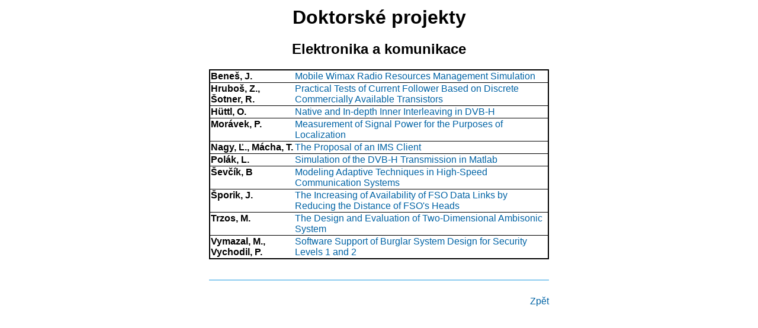

--- FILE ---
content_type: text/html
request_url: https://www.eeict.cz/eeict_download/archiv/sborniky/EEICT_2010_sbornik/03-Doktorske_projekty/01-Elektronika_a_komunikace/index.html
body_size: 1116
content:
<!DOCTYPE HTML PUBLIC "-//W3C//DTD HTML 4.01 Transitional//EN
	"http://www.w3.org/TR/html4/loose.dtd"">
<html>
<head>
  <title>EEICT 2010</title>
  <meta http-equiv="Content-Type" content="text/html; charset=iso-8859-2">
  <meta name="GENERATOR" content="EEICT system">
  <LINK REL=StyleSheet HREF="../../css/styly.css" TYPE="text/css">
</head>
<body>
<center>

<table width="580" border="0">

<tr>
  <td>
<h1>Doktorské projekty</h1>
<h2>Elektronika a komunikace</h2>

<table width="100%" class="prispevky"><tr class="prispevkyDiv"><td width="25%" valign="top"><strong>Beneš, J.</strong></td>
<td valign="top"><a href="01-xbenes32.pdf" target="eeict_view">Mobile Wimax Radio Resources Management Simulation</a></td>
</tr>

<tr class="prispevkyDiv"><td width="25%" valign="top"><strong>Hruboš, Z., Šotner, R.</strong></td>
<td valign="top"><a href="02-xhrubo00.pdf" target="eeict_view">Practical Tests of Current Follower Based on Discrete Commercially Available Transistors</a></td>
</tr>

<tr class="prispevkyDiv"><td width="25%" valign="top"><strong>Hüttl, O.</strong></td>
<td valign="top"><a href="03-xhuttl00.pdf" target="eeict_view">Native and In-depth Inner Interleaving in DVB-H</a></td>
</tr>

<tr class="prispevkyDiv"><td width="25%" valign="top"><strong>Morávek, P.</strong></td>
<td valign="top"><a href="04-xmorav08.pdf" target="eeict_view">Measurement of Signal Power for the Purposes of Localization</a></td>
</tr>

<tr class="prispevkyDiv"><td width="25%" valign="top"><strong>Nagy, Ľ., Mácha, T.</strong></td>
<td valign="top"><a href="05-lubosnagy.pdf" target="eeict_view">The Proposal of an IMS Client</a></td>
</tr>

<tr class="prispevkyDiv"><td width="25%" valign="top"><strong>Polák, L.</strong></td>
<td valign="top"><a href="06-xpolak18.pdf" target="eeict_view">Simulation of the DVB-H Transmission in Matlab</a></td>
</tr>

<tr class="prispevkyDiv"><td width="25%" valign="top"><strong>Ševčík, B</strong></td>
<td valign="top"><a href="07-xsevci34.pdf" target="eeict_view">Modeling  Adaptive Techniques in High-Speed Communication Systems</a></td>
</tr>

<tr class="prispevkyDiv"><td width="25%" valign="top"><strong>Šporik, J.</strong></td>
<td valign="top"><a href="08-jansporik.pdf" target="eeict_view">The Increasing of Availability of FSO Data Links by Reducing the Distance of FSO's Heads</a></td>
</tr>

<tr class="prispevkyDiv"><td width="25%" valign="top"><strong>Trzos, M.</strong></td>
<td valign="top"><a href="09-trzo.pdf" target="eeict_view">The Design and Evaluation of Two-Dimensional Ambisonic System</a></td>
</tr>

<tr class="prispevkyDiv"><td width="25%" valign="top"><strong>Vymazal, M., Vychodil, P.</strong></td>
<td valign="top"><a href="10-xvymaz05.pdf" target="eeict_view">Software Support of Burglar System Design for Security Levels 1 and 2</a></td>
</tr>

</table>

</td>
</tr>
<tr><td>&nbsp;</td></tr>
<tr><td align="right"><hr><br><a href="../index.html">Zpět</a></td></tr>

</table>

</center>
</body>
</html>


--- FILE ---
content_type: text/css
request_url: https://www.eeict.cz/eeict_download/archiv/sborniky/EEICT_2010_sbornik/css/styly.css
body_size: 1184
content:
/* COMMON */
BODY {
/*  scrollbar-face-color: #0063A5;        scrollbar-shadow-color: #6060A0;
  scrollbar-highlight-color: #8ECDF0;   scrollbar-3dlight-color: #7099D2;
  scrollbar-darkshadow-color: #7099D2;  scrollbar-track-color: #8ECDF0;
  scrollbar-arrow-color: #FFFFFF;
*/
  font-family : Arial, Helvetica, sans-serif;
  font-weight : normal;
  font-style : normal;
  font-size : 12pt;
  background: white
}


BODY.mainhdr { background: #0063A5  }

h1, h2, h3 {
        text-align: center;
}

A:link    { font-weight:normal; color:#0063A5;  text-decoration:none }
A:visited { font-weight:normal; color:#0063A5;  text-decoration:none }
A:active  { font-weight:normal; color:black;  text-decoration:none }
A:hover   { font-weight:normal; color:red;  text-decoration:none }


p {
        text-indent: 20pt;
}

p.noindent {
        text-indent: 0pt;
}

/* HR {width="80%"; border-top: 2px solid #0063a5; border-left: none; border-bottom: none; border-right: none} */
 HR {border-top: 2px solid #8ECDF0; border-left: none; border-bottom: none; border-right: none} 

/*   MENU   */
BODY.menu {
  background-color: #8ECDF0;
/*  scrollbar-face-color: #0063A5;        scrollbar-shadow-color: #6060A0;
  scrollbar-highlight-color: #8ECDF0;   scrollbar-3dlight-color: #7099D2;
  scrollbar-darkshadow-color: #7099D2;  scrollbar-track-color: #8ECDF0;
  scrollbar-arrow-color: #FFFFFF;
*/
  font-family : Arial, Helvetica, sans-serif;
  font-weight : normal;
  font-style : normal;
  font-size : 10pt
}

HR.menu {border-top: 2px solid #0063A5; border-left: none; border-bottom: none; border-right: none} 

A.menu:link    { font-weight:normal; color:#0063A5;  text-decoration:none }
A.menu:visited { font-weight:normal; color:#0063A5;  text-decoration:none }
A.menu:hover   { font-weight:normal; color:white;  text-decoration:none }
A.menu:focus   { font-weight:normal; color:black;  text-decoration:none }
A.menu:active  { font-weight:normal; color:black;  text-decoration:none }

TABLE.menulogo {
             background-image: url("../images/menubgd.gif");
             background-repeat: repeat-x;
             border: none;
             padding: 0px;
             margin: 0px
             }



/* FOOTER */
A.footer:link    { font-weight:normal; color:gray;  text-decoration:none }
A.footer:visited { font-weight:normal; color:gray;  text-decoration:none }
A.footer:active  { font-weight:normal; color:gray;  text-decoration:none }
A.footer:hover   { font-weight:normal; color:gray;  text-decoration:none }


/* PERSONAL */

TABLE.prispevky {border: 2px solid black;
               background-color: #8ECDF0;
               padding:2px;
               border-collapse: collapse
               }

TD.plain {border: none; background-color: #0063A5 }



/* TABULKY */
.vpravo { float:right}

/*------- novinky */

EM.button {background-color: ButtonFace;
           border-width: medium;
           border-top: 2px solid ButtonHighlight; border-left: 2px solid ButtonHighlight;
           border-bottom: 2px solid ButtonShadow; border-right: 2px solid ButtonShadow;
           font-style: normal;
           font-weight: normal;
           color: ButtonText;
           line-height: 200%;
           padding-left: 10px;
           padding-right: 10px;
           margin-left:10px;
           margin-right:25px
           }

TABLE.tabnews {border: none;
               background-color:white;
               padding:0px;
               border-collapse: collapse
               }

TR.tabnews {border: none;
            background-color:#8ECDF0;
            border: 1px solid black;
            }

TD.tabnews {border: 1px solid black}



/*----- prispevky */


TABLE.prispevky {border: 2px solid black;
                 background-color:white;
                 padding:0px; 
                 border-collapse: collapse
                 }

TR.prispevkyH {border: 1px solid black;
              background-color:#8ECDF0
              }

TR.prispevky {border: 1px solid black
              }

TR.prispevkyDiv {border-top: 1px solid black; border-left: none; border-bottom:  1px solid black; border-right: none}

TD.prispevky {border: 1px solid black}

INPUT.butt {width:90px; font-size:12pt}

HR.prisp {border-top: 1px solid #8ECDF0; border-left: none; border-bottom: none; border-right: none}



INPUT.text {background-color: #ceeeff}

SELECT {background-color: #ceeeff}

INPUT.file {background-color: #ceeeff; backgrount: #ceeeff}

TEXTAREA {background-color: #ceeeff}


TR.bossmenu {border-top: 2px solid black; border-left: none; border-bottom:  none; border-right: none}
TD.bossmenu {border-top: 2px solid black; border-left: none; border-bottom:  none; border-right: none}

em.help {color: #0063A5}

DIV.dopagebreak {page-break-before: always}

table.editors{
  font-size : 10px;
  border-collapse: collapse;
}

table.editors td{
  border-style: solid;
  border-color: black;
  border-width: 1px;
  padding: 0px 2px 0px 2px;
}

table.editors th{
  border-style: solid;
  border-color: black;
  border-width: 1px;
  padding: 0px 2px 0px 2px;
  text-align: left;
  background-color: #CCCCCC;
}
